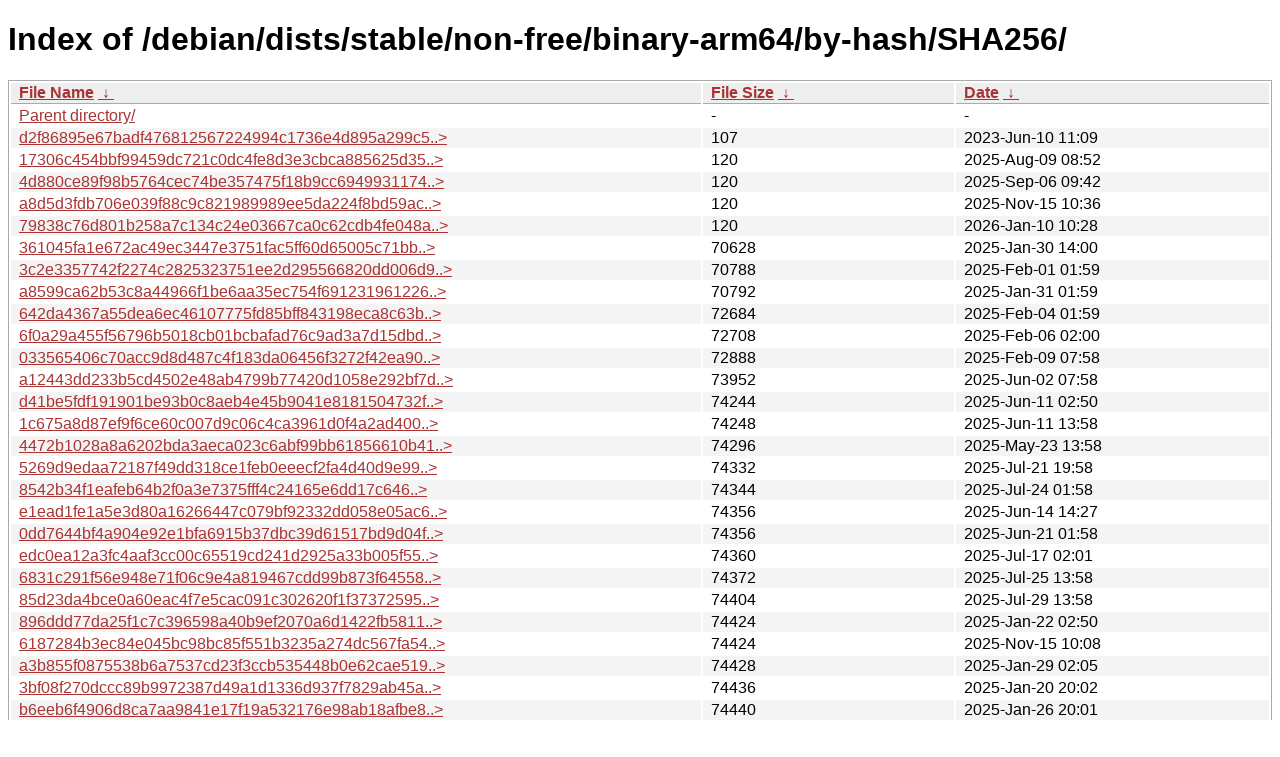

--- FILE ---
content_type: text/html
request_url: http://ftp.pl.debian.org/debian/dists/stable/non-free/binary-arm64/by-hash/SHA256/?C=S&O=A
body_size: 51830
content:
<!DOCTYPE html><html><head><meta http-equiv="content-type" content="text/html; charset=utf-8"><meta name="viewport" content="width=device-width"><style type="text/css">body,html {background:#fff;font-family:"Bitstream Vera Sans","Lucida Grande","Lucida Sans Unicode",Lucidux,Verdana,Lucida,sans-serif;}tr:nth-child(even) {background:#f4f4f4;}th,td {padding:0.1em 0.5em;}th {text-align:left;font-weight:bold;background:#eee;border-bottom:1px solid #aaa;}#list {border:1px solid #aaa;width:100%;}a {color:#a33;}a:hover {color:#e33;}</style>

<title>Index of /debian/dists/stable/non-free/binary-arm64/by-hash/SHA256/</title>
</head><body><h1>Index of /debian/dists/stable/non-free/binary-arm64/by-hash/SHA256/</h1>
<table id="list"><thead><tr><th style="width:55%"><a href="?C=N&amp;O=A">File Name</a>&nbsp;<a href="?C=N&amp;O=D">&nbsp;&darr;&nbsp;</a></th><th style="width:20%"><a href="?C=S&amp;O=A">File Size</a>&nbsp;<a href="?C=S&amp;O=D">&nbsp;&darr;&nbsp;</a></th><th style="width:25%"><a href="?C=M&amp;O=A">Date</a>&nbsp;<a href="?C=M&amp;O=D">&nbsp;&darr;&nbsp;</a></th></tr></thead>
<tbody><tr><td class="link"><a href="../?C=S&amp;O=A">Parent directory/</a></td><td class="size">-</td><td class="date">-</td></tr>
<tr><td class="link"><a href="d2f86895e67badf476812567224994c1736e4d895a299c5c6c794a6f8f6afad2" title="d2f86895e67badf476812567224994c1736e4d895a299c5c6c794a6f8f6afad2">d2f86895e67badf476812567224994c1736e4d895a299c5..&gt;</a></td><td class="size">                107</td><td class="date">2023-Jun-10 11:09</td></tr>
<tr><td class="link"><a href="17306c454bbf99459dc721c0dc4fe8d3e3cbca885625d35d66ef2f9fc26f90b0" title="17306c454bbf99459dc721c0dc4fe8d3e3cbca885625d35d66ef2f9fc26f90b0">17306c454bbf99459dc721c0dc4fe8d3e3cbca885625d35..&gt;</a></td><td class="size">                120</td><td class="date">2025-Aug-09 08:52</td></tr>
<tr><td class="link"><a href="4d880ce89f98b5764cec74be357475f18b9cc6949931174f6008208044ed2c71" title="4d880ce89f98b5764cec74be357475f18b9cc6949931174f6008208044ed2c71">4d880ce89f98b5764cec74be357475f18b9cc6949931174..&gt;</a></td><td class="size">                120</td><td class="date">2025-Sep-06 09:42</td></tr>
<tr><td class="link"><a href="a8d5d3fdb706e039f88c9c821989989ee5da224f8bd59acaf3f4a9934ec096e7" title="a8d5d3fdb706e039f88c9c821989989ee5da224f8bd59acaf3f4a9934ec096e7">a8d5d3fdb706e039f88c9c821989989ee5da224f8bd59ac..&gt;</a></td><td class="size">                120</td><td class="date">2025-Nov-15 10:36</td></tr>
<tr><td class="link"><a href="79838c76d801b258a7c134c24e03667ca0c62cdb4fe048a4fe5c24a085a1e191" title="79838c76d801b258a7c134c24e03667ca0c62cdb4fe048a4fe5c24a085a1e191">79838c76d801b258a7c134c24e03667ca0c62cdb4fe048a..&gt;</a></td><td class="size">                120</td><td class="date">2026-Jan-10 10:28</td></tr>
<tr><td class="link"><a href="361045fa1e672ac49ec3447e3751fac5ff60d65005c71bba649a1e8a4a3681ec" title="361045fa1e672ac49ec3447e3751fac5ff60d65005c71bba649a1e8a4a3681ec">361045fa1e672ac49ec3447e3751fac5ff60d65005c71bb..&gt;</a></td><td class="size">              70628</td><td class="date">2025-Jan-30 14:00</td></tr>
<tr><td class="link"><a href="3c2e3357742f2274c2825323751ee2d295566820dd006d9b5775f570180884e9" title="3c2e3357742f2274c2825323751ee2d295566820dd006d9b5775f570180884e9">3c2e3357742f2274c2825323751ee2d295566820dd006d9..&gt;</a></td><td class="size">              70788</td><td class="date">2025-Feb-01 01:59</td></tr>
<tr><td class="link"><a href="a8599ca62b53c8a44966f1be6aa35ec754f691231961226666c96760a4ff2291" title="a8599ca62b53c8a44966f1be6aa35ec754f691231961226666c96760a4ff2291">a8599ca62b53c8a44966f1be6aa35ec754f691231961226..&gt;</a></td><td class="size">              70792</td><td class="date">2025-Jan-31 01:59</td></tr>
<tr><td class="link"><a href="642da4367a55dea6ec46107775fd85bff843198eca8c63b562ddc3588ad3b6f0" title="642da4367a55dea6ec46107775fd85bff843198eca8c63b562ddc3588ad3b6f0">642da4367a55dea6ec46107775fd85bff843198eca8c63b..&gt;</a></td><td class="size">              72684</td><td class="date">2025-Feb-04 01:59</td></tr>
<tr><td class="link"><a href="6f0a29a455f56796b5018cb01bcbafad76c9ad3a7d15dbd8fab735e53e5df4b4" title="6f0a29a455f56796b5018cb01bcbafad76c9ad3a7d15dbd8fab735e53e5df4b4">6f0a29a455f56796b5018cb01bcbafad76c9ad3a7d15dbd..&gt;</a></td><td class="size">              72708</td><td class="date">2025-Feb-06 02:00</td></tr>
<tr><td class="link"><a href="033565406c70acc9d8d487c4f183da06456f3272f42ea907eae7fde007a7a547" title="033565406c70acc9d8d487c4f183da06456f3272f42ea907eae7fde007a7a547">033565406c70acc9d8d487c4f183da06456f3272f42ea90..&gt;</a></td><td class="size">              72888</td><td class="date">2025-Feb-09 07:58</td></tr>
<tr><td class="link"><a href="a12443dd233b5cd4502e48ab4799b77420d1058e292bf7d94a236fc60d217ee5" title="a12443dd233b5cd4502e48ab4799b77420d1058e292bf7d94a236fc60d217ee5">a12443dd233b5cd4502e48ab4799b77420d1058e292bf7d..&gt;</a></td><td class="size">              73952</td><td class="date">2025-Jun-02 07:58</td></tr>
<tr><td class="link"><a href="d41be5fdf191901be93b0c8aeb4e45b9041e8181504732f3a2c7c439f4f149ef" title="d41be5fdf191901be93b0c8aeb4e45b9041e8181504732f3a2c7c439f4f149ef">d41be5fdf191901be93b0c8aeb4e45b9041e8181504732f..&gt;</a></td><td class="size">              74244</td><td class="date">2025-Jun-11 02:50</td></tr>
<tr><td class="link"><a href="1c675a8d87ef9f6ce60c007d9c06c4ca3961d0f4a2ad40076a2e86805956a5be" title="1c675a8d87ef9f6ce60c007d9c06c4ca3961d0f4a2ad40076a2e86805956a5be">1c675a8d87ef9f6ce60c007d9c06c4ca3961d0f4a2ad400..&gt;</a></td><td class="size">              74248</td><td class="date">2025-Jun-11 13:58</td></tr>
<tr><td class="link"><a href="4472b1028a8a6202bda3aeca023c6abf99bb61856610b41571f2a2cfb2fbd1eb" title="4472b1028a8a6202bda3aeca023c6abf99bb61856610b41571f2a2cfb2fbd1eb">4472b1028a8a6202bda3aeca023c6abf99bb61856610b41..&gt;</a></td><td class="size">              74296</td><td class="date">2025-May-23 13:58</td></tr>
<tr><td class="link"><a href="5269d9edaa72187f49dd318ce1feb0eeecf2fa4d40d9e99351707b39ad6a48ec" title="5269d9edaa72187f49dd318ce1feb0eeecf2fa4d40d9e99351707b39ad6a48ec">5269d9edaa72187f49dd318ce1feb0eeecf2fa4d40d9e99..&gt;</a></td><td class="size">              74332</td><td class="date">2025-Jul-21 19:58</td></tr>
<tr><td class="link"><a href="8542b34f1eafeb64b2f0a3e7375fff4c24165e6dd17c6465c57ba8b843a843b7" title="8542b34f1eafeb64b2f0a3e7375fff4c24165e6dd17c6465c57ba8b843a843b7">8542b34f1eafeb64b2f0a3e7375fff4c24165e6dd17c646..&gt;</a></td><td class="size">              74344</td><td class="date">2025-Jul-24 01:58</td></tr>
<tr><td class="link"><a href="e1ead1fe1a5e3d80a16266447c079bf92332dd058e05ac6f0ec4533d8eafa7fa" title="e1ead1fe1a5e3d80a16266447c079bf92332dd058e05ac6f0ec4533d8eafa7fa">e1ead1fe1a5e3d80a16266447c079bf92332dd058e05ac6..&gt;</a></td><td class="size">              74356</td><td class="date">2025-Jun-14 14:27</td></tr>
<tr><td class="link"><a href="0dd7644bf4a904e92e1bfa6915b37dbc39d61517bd9d04fc0c95c54d99654273" title="0dd7644bf4a904e92e1bfa6915b37dbc39d61517bd9d04fc0c95c54d99654273">0dd7644bf4a904e92e1bfa6915b37dbc39d61517bd9d04f..&gt;</a></td><td class="size">              74356</td><td class="date">2025-Jun-21 01:58</td></tr>
<tr><td class="link"><a href="edc0ea12a3fc4aaf3cc00c65519cd241d2925a33b005f553319763469fb58d56" title="edc0ea12a3fc4aaf3cc00c65519cd241d2925a33b005f553319763469fb58d56">edc0ea12a3fc4aaf3cc00c65519cd241d2925a33b005f55..&gt;</a></td><td class="size">              74360</td><td class="date">2025-Jul-17 02:01</td></tr>
<tr><td class="link"><a href="6831c291f56e948e71f06c9e4a819467cdd99b873f6455810d0d61645c3b1511" title="6831c291f56e948e71f06c9e4a819467cdd99b873f6455810d0d61645c3b1511">6831c291f56e948e71f06c9e4a819467cdd99b873f64558..&gt;</a></td><td class="size">              74372</td><td class="date">2025-Jul-25 13:58</td></tr>
<tr><td class="link"><a href="85d23da4bce0a60eac4f7e5cac091c302620f1f3737259563c2f601ce686792a" title="85d23da4bce0a60eac4f7e5cac091c302620f1f3737259563c2f601ce686792a">85d23da4bce0a60eac4f7e5cac091c302620f1f37372595..&gt;</a></td><td class="size">              74404</td><td class="date">2025-Jul-29 13:58</td></tr>
<tr><td class="link"><a href="896ddd77da25f1c7c396598a40b9ef2070a6d1422fb58113253fda136f925374" title="896ddd77da25f1c7c396598a40b9ef2070a6d1422fb58113253fda136f925374">896ddd77da25f1c7c396598a40b9ef2070a6d1422fb5811..&gt;</a></td><td class="size">              74424</td><td class="date">2025-Jan-22 02:50</td></tr>
<tr><td class="link"><a href="6187284b3ec84e045bc98bc85f551b3235a274dc567fa547a853554d18217905" title="6187284b3ec84e045bc98bc85f551b3235a274dc567fa547a853554d18217905">6187284b3ec84e045bc98bc85f551b3235a274dc567fa54..&gt;</a></td><td class="size">              74424</td><td class="date">2025-Nov-15 10:08</td></tr>
<tr><td class="link"><a href="a3b855f0875538b6a7537cd23f3ccb535448b0e62cae519bf20fbb8466dcee50" title="a3b855f0875538b6a7537cd23f3ccb535448b0e62cae519bf20fbb8466dcee50">a3b855f0875538b6a7537cd23f3ccb535448b0e62cae519..&gt;</a></td><td class="size">              74428</td><td class="date">2025-Jan-29 02:05</td></tr>
<tr><td class="link"><a href="3bf08f270dccc89b9972387d49a1d1336d937f7829ab45afd3dacd0ba63814c7" title="3bf08f270dccc89b9972387d49a1d1336d937f7829ab45afd3dacd0ba63814c7">3bf08f270dccc89b9972387d49a1d1336d937f7829ab45a..&gt;</a></td><td class="size">              74436</td><td class="date">2025-Jan-20 20:02</td></tr>
<tr><td class="link"><a href="b6eeb6f4906d8ca7aa9841e17f19a532176e98ab18afbe80036f25d50ccddb56" title="b6eeb6f4906d8ca7aa9841e17f19a532176e98ab18afbe80036f25d50ccddb56">b6eeb6f4906d8ca7aa9841e17f19a532176e98ab18afbe8..&gt;</a></td><td class="size">              74440</td><td class="date">2025-Jan-26 20:01</td></tr>
<tr><td class="link"><a href="524f93e2fb30eea87ed4c14e5c48d04bf4552a7414b77108364680d61b4f60b6" title="524f93e2fb30eea87ed4c14e5c48d04bf4552a7414b77108364680d61b4f60b6">524f93e2fb30eea87ed4c14e5c48d04bf4552a7414b7710..&gt;</a></td><td class="size">              74444</td><td class="date">2025-Jan-28 08:15</td></tr>
<tr><td class="link"><a href="9dd00bfc18c8d5f35b0961bb8c1770f85daab5df71afe36742e2120e8ceb6b8f" title="9dd00bfc18c8d5f35b0961bb8c1770f85daab5df71afe36742e2120e8ceb6b8f">9dd00bfc18c8d5f35b0961bb8c1770f85daab5df71afe36..&gt;</a></td><td class="size">              74456</td><td class="date">2025-Jan-15 14:00</td></tr>
<tr><td class="link"><a href="ef4a4500121d88ce426ff594993427593139d965722d7edf091c37ea6f4f19d5" title="ef4a4500121d88ce426ff594993427593139d965722d7edf091c37ea6f4f19d5">ef4a4500121d88ce426ff594993427593139d965722d7ed..&gt;</a></td><td class="size">              76036</td><td class="date">2025-Mar-25 01:58</td></tr>
<tr><td class="link"><a href="adcaaacecb77c5ed35731d17067917c896b29932fb0c4eb40b91de26736ee27d" title="adcaaacecb77c5ed35731d17067917c896b29932fb0c4eb40b91de26736ee27d">adcaaacecb77c5ed35731d17067917c896b29932fb0c4eb..&gt;</a></td><td class="size">              76036</td><td class="date">2025-Mar-27 01:58</td></tr>
<tr><td class="link"><a href="7cf328584452b0e0518a625cb2c6994ccba65462d146fa9226aecec4d7bf1f92" title="7cf328584452b0e0518a625cb2c6994ccba65462d146fa9226aecec4d7bf1f92">7cf328584452b0e0518a625cb2c6994ccba65462d146fa9..&gt;</a></td><td class="size">              76040</td><td class="date">2025-Mar-30 02:04</td></tr>
<tr><td class="link"><a href="1148c73b46d12c22a3ff3b6ffb2c5c633c5eac45eda918a4aec4532f05be551f" title="1148c73b46d12c22a3ff3b6ffb2c5c633c5eac45eda918a4aec4532f05be551f">1148c73b46d12c22a3ff3b6ffb2c5c633c5eac45eda918a..&gt;</a></td><td class="size">              76144</td><td class="date">2025-Feb-16 14:01</td></tr>
<tr><td class="link"><a href="8de23a659497e370eb677a0bbdede641f6261a8fc53d49b394a894798cced10b" title="8de23a659497e370eb677a0bbdede641f6261a8fc53d49b394a894798cced10b">8de23a659497e370eb677a0bbdede641f6261a8fc53d49b..&gt;</a></td><td class="size">              76148</td><td class="date">2025-Feb-16 20:06</td></tr>
<tr><td class="link"><a href="d4f6e4c550c1e1d13401ea33e9b54467f6c4a5b288da757f98e69253db19561d" title="d4f6e4c550c1e1d13401ea33e9b54467f6c4a5b288da757f98e69253db19561d">d4f6e4c550c1e1d13401ea33e9b54467f6c4a5b288da757..&gt;</a></td><td class="size">              76152</td><td class="date">2025-Feb-18 02:02</td></tr>
<tr><td class="link"><a href="55d8f1947e2b2e41696a5a80940246bf46cadf34eaa9f9c6fcf430323338db36" title="55d8f1947e2b2e41696a5a80940246bf46cadf34eaa9f9c6fcf430323338db36">55d8f1947e2b2e41696a5a80940246bf46cadf34eaa9f9c..&gt;</a></td><td class="size">              76336</td><td class="date">2025-Apr-02 02:15</td></tr>
<tr><td class="link"><a href="44d769ce096b73b5b5a8ad30b2226b9055e4d478bc0324e2d296c528cbe688aa" title="44d769ce096b73b5b5a8ad30b2226b9055e4d478bc0324e2d296c528cbe688aa">44d769ce096b73b5b5a8ad30b2226b9055e4d478bc0324e..&gt;</a></td><td class="size">              76352</td><td class="date">2025-Feb-19 02:09</td></tr>
<tr><td class="link"><a href="b07149da5dea0e4bdbced7e74c2808d94b295158949b04456abc10a72da4806a" title="b07149da5dea0e4bdbced7e74c2808d94b295158949b04456abc10a72da4806a">b07149da5dea0e4bdbced7e74c2808d94b295158949b044..&gt;</a></td><td class="size">              76352</td><td class="date">2025-Feb-20 02:00</td></tr>
<tr><td class="link"><a href="1c1e999e249b5dd397d022ac8dbc41171635df90edfbad28c704f6a566adae97" title="1c1e999e249b5dd397d022ac8dbc41171635df90edfbad28c704f6a566adae97">1c1e999e249b5dd397d022ac8dbc41171635df90edfbad2..&gt;</a></td><td class="size">              76416</td><td class="date">2025-Feb-25 01:59</td></tr>
<tr><td class="link"><a href="cac3f3d1aa945c8469774145b6aa958acfbd8d22a04685b8d11792d7dab7271f" title="cac3f3d1aa945c8469774145b6aa958acfbd8d22a04685b8d11792d7dab7271f">cac3f3d1aa945c8469774145b6aa958acfbd8d22a04685b..&gt;</a></td><td class="size">              76452</td><td class="date">2025-Feb-24 13:59</td></tr>
<tr><td class="link"><a href="8dd4eb73f8d2812497ab69ef30aa854157b3bae60d777d2c91f24f855526e3ed" title="8dd4eb73f8d2812497ab69ef30aa854157b3bae60d777d2c91f24f855526e3ed">8dd4eb73f8d2812497ab69ef30aa854157b3bae60d777d2..&gt;</a></td><td class="size">              76500</td><td class="date">2025-Feb-15 02:00</td></tr>
<tr><td class="link"><a href="dd0f268ddd1b8d07b1203a2856766bb860d86db230d2897ab2a83f25f775f5e2" title="dd0f268ddd1b8d07b1203a2856766bb860d86db230d2897ab2a83f25f775f5e2">dd0f268ddd1b8d07b1203a2856766bb860d86db230d2897..&gt;</a></td><td class="size">              76504</td><td class="date">2025-Mar-23 14:07</td></tr>
<tr><td class="link"><a href="76e1dd908a7eabf14aa6ba376773e8a981b60a4e23b63eb2e54460861afbff45" title="76e1dd908a7eabf14aa6ba376773e8a981b60a4e23b63eb2e54460861afbff45">76e1dd908a7eabf14aa6ba376773e8a981b60a4e23b63eb..&gt;</a></td><td class="size">              76520</td><td class="date">2025-Feb-14 02:01</td></tr>
<tr><td class="link"><a href="9719c9cf3c5d06a3655308a94dbd65da9ece10a901dfad3168fd2eebefd93595" title="9719c9cf3c5d06a3655308a94dbd65da9ece10a901dfad3168fd2eebefd93595">9719c9cf3c5d06a3655308a94dbd65da9ece10a901dfad3..&gt;</a></td><td class="size">              76540</td><td class="date">2025-Feb-11 02:06</td></tr>
<tr><td class="link"><a href="3973093d7811f11b9b1e25256348b7bf6119be76de75b08d9d0e140c8b5e1c20" title="3973093d7811f11b9b1e25256348b7bf6119be76de75b08d9d0e140c8b5e1c20">3973093d7811f11b9b1e25256348b7bf6119be76de75b08..&gt;</a></td><td class="size">              76544</td><td class="date">2025-Feb-13 02:12</td></tr>
<tr><td class="link"><a href="7bc8ba797dd1dbaa614ef3931bce9fa5142a4c270e6d006ac2c3d91fa591a2cd" title="7bc8ba797dd1dbaa614ef3931bce9fa5142a4c270e6d006ac2c3d91fa591a2cd">7bc8ba797dd1dbaa614ef3931bce9fa5142a4c270e6d006..&gt;</a></td><td class="size">              76556</td><td class="date">2025-Feb-21 01:59</td></tr>
<tr><td class="link"><a href="f4090850bd114107a7350dce1efa244f9f9db9ee7bdadbe2d40162e3204b6923" title="f4090850bd114107a7350dce1efa244f9f9db9ee7bdadbe2d40162e3204b6923">f4090850bd114107a7350dce1efa244f9f9db9ee7bdadbe..&gt;</a></td><td class="size">              76580</td><td class="date">2025-Feb-22 02:02</td></tr>
<tr><td class="link"><a href="41545626dd36ab054128ac39c032cbfbad22f75f67b4d0682b3289ddc7b3a415" title="41545626dd36ab054128ac39c032cbfbad22f75f67b4d0682b3289ddc7b3a415">41545626dd36ab054128ac39c032cbfbad22f75f67b4d06..&gt;</a></td><td class="size">              76584</td><td class="date">2025-Feb-22 14:09</td></tr>
<tr><td class="link"><a href="1c77949e867fcf3b96b0f6cf0aeffeacc15726b74e7eb66b5004877957e9c98c" title="1c77949e867fcf3b96b0f6cf0aeffeacc15726b74e7eb66b5004877957e9c98c">1c77949e867fcf3b96b0f6cf0aeffeacc15726b74e7eb66..&gt;</a></td><td class="size">              77304</td><td class="date">2025-Apr-04 02:13</td></tr>
<tr><td class="link"><a href="d44350332e51f192374b90a282fa7d378519bfda612e6121370745d33761bd21" title="d44350332e51f192374b90a282fa7d378519bfda612e6121370745d33761bd21">d44350332e51f192374b90a282fa7d378519bfda612e612..&gt;</a></td><td class="size">              77360</td><td class="date">2025-Apr-07 02:10</td></tr>
<tr><td class="link"><a href="38de7c3f9765245680ff52811e4b9cac31279bca51249ff2704920b3428a01fa" title="38de7c3f9765245680ff52811e4b9cac31279bca51249ff2704920b3428a01fa">38de7c3f9765245680ff52811e4b9cac31279bca51249ff..&gt;</a></td><td class="size">              77364</td><td class="date">2025-Apr-05 02:00</td></tr>
<tr><td class="link"><a href="1d87c02b09be6f724e2ce8ed7988ddf7a75eed54c08c356a8c573aad8b9c13dd" title="1d87c02b09be6f724e2ce8ed7988ddf7a75eed54c08c356a8c573aad8b9c13dd">1d87c02b09be6f724e2ce8ed7988ddf7a75eed54c08c356..&gt;</a></td><td class="size">              77388</td><td class="date">2025-Apr-08 02:15</td></tr>
<tr><td class="link"><a href="fc99ef271b223477b16f038149c5036a88cf86d1c6f5a5851c150e8db73bf8a3" title="fc99ef271b223477b16f038149c5036a88cf86d1c6f5a5851c150e8db73bf8a3">fc99ef271b223477b16f038149c5036a88cf86d1c6f5a58..&gt;</a></td><td class="size">              77904</td><td class="date">2025-May-12 01:58</td></tr>
<tr><td class="link"><a href="194b7e4f50c76ae5d16b2cc00aece847f433f5aa63ebc3c706bd97acf64c5348" title="194b7e4f50c76ae5d16b2cc00aece847f433f5aa63ebc3c706bd97acf64c5348">194b7e4f50c76ae5d16b2cc00aece847f433f5aa63ebc3c..&gt;</a></td><td class="size">              77944</td><td class="date">2025-May-07 01:58</td></tr>
<tr><td class="link"><a href="aa31781319929009e49869b5f5d94b3915633d5f7be3e0ea64cb3f0b822ee24f" title="aa31781319929009e49869b5f5d94b3915633d5f7be3e0ea64cb3f0b822ee24f">aa31781319929009e49869b5f5d94b3915633d5f7be3e0e..&gt;</a></td><td class="size">              77948</td><td class="date">2025-May-10 02:01</td></tr>
<tr><td class="link"><a href="795fc92428b065150fa4295bf3457a97b58d21c5a678b81c6bd4c1db277b9d7d" title="795fc92428b065150fa4295bf3457a97b58d21c5a678b81c6bd4c1db277b9d7d">795fc92428b065150fa4295bf3457a97b58d21c5a678b81..&gt;</a></td><td class="size">              77972</td><td class="date">2025-May-02 03:03</td></tr>
<tr><td class="link"><a href="a4087bec3dd4a608796c452a8f705c06998ed7f7f41a681fb91b855e9385206f" title="a4087bec3dd4a608796c452a8f705c06998ed7f7f41a681fb91b855e9385206f">a4087bec3dd4a608796c452a8f705c06998ed7f7f41a681..&gt;</a></td><td class="size">              77984</td><td class="date">2025-Apr-09 02:06</td></tr>
<tr><td class="link"><a href="28644108932a39b67eb3420c1aba2940fd26a0447537da64f1de187cd13cd1dc" title="28644108932a39b67eb3420c1aba2940fd26a0447537da64f1de187cd13cd1dc">28644108932a39b67eb3420c1aba2940fd26a0447537da6..&gt;</a></td><td class="size">              77988</td><td class="date">2025-Apr-27 02:00</td></tr>
<tr><td class="link"><a href="038e335aa63f1f45db62ffce981ef2f18862f50298adfae1e892ad725b4ee542" title="038e335aa63f1f45db62ffce981ef2f18862f50298adfae1e892ad725b4ee542">038e335aa63f1f45db62ffce981ef2f18862f50298adfae..&gt;</a></td><td class="size">              77996</td><td class="date">2025-May-13 02:08</td></tr>
<tr><td class="link"><a href="4b734f6e0c619302b7c6f2c2b627d89365364f0534eb893a39ea9c2146436385" title="4b734f6e0c619302b7c6f2c2b627d89365364f0534eb893a39ea9c2146436385">4b734f6e0c619302b7c6f2c2b627d89365364f0534eb893..&gt;</a></td><td class="size">              78004</td><td class="date">2025-Apr-25 14:02</td></tr>
<tr><td class="link"><a href="dbe97671160ced734ac7e8ab3d531a9e1d05c8c875e019222967831a338957e9" title="dbe97671160ced734ac7e8ab3d531a9e1d05c8c875e019222967831a338957e9">dbe97671160ced734ac7e8ab3d531a9e1d05c8c875e0192..&gt;</a></td><td class="size">              78004</td><td class="date">2025-May-15 02:00</td></tr>
<tr><td class="link"><a href="c8970ce63a4266ecb01cb1b489a374f020f367e40ddd8b4bd39445838cc6db48" title="c8970ce63a4266ecb01cb1b489a374f020f367e40ddd8b4bd39445838cc6db48">c8970ce63a4266ecb01cb1b489a374f020f367e40ddd8b4..&gt;</a></td><td class="size">              78008</td><td class="date">2025-May-01 02:01</td></tr>
<tr><td class="link"><a href="5a1cef27068aa9424f20fa34a3b405b77f1255698e33475ef0affe8c29e60af3" title="5a1cef27068aa9424f20fa34a3b405b77f1255698e33475ef0affe8c29e60af3">5a1cef27068aa9424f20fa34a3b405b77f1255698e33475..&gt;</a></td><td class="size">              78008</td><td class="date">2025-May-14 02:43</td></tr>
<tr><td class="link"><a href="fa93567499aaa3e4c792fce44475265df8518c416eeda3c54bfcd59e75d2b113" title="fa93567499aaa3e4c792fce44475265df8518c416eeda3c54bfcd59e75d2b113">fa93567499aaa3e4c792fce44475265df8518c416eeda3c..&gt;</a></td><td class="size">              78140</td><td class="date">2025-Apr-10 01:58</td></tr>
<tr><td class="link"><a href="a5491af8cbdd4ff13dda32c24d504e61c47126172a6c9a60e2d2b691ed9e8b5c" title="a5491af8cbdd4ff13dda32c24d504e61c47126172a6c9a60e2d2b691ed9e8b5c">a5491af8cbdd4ff13dda32c24d504e61c47126172a6c9a6..&gt;</a></td><td class="size">              78156</td><td class="date">2025-Apr-11 02:01</td></tr>
<tr><td class="link"><a href="6e302b221869eaef6dee0a85c6812a7c5b81baaccab040758d8ee20c88d55901" title="6e302b221869eaef6dee0a85c6812a7c5b81baaccab040758d8ee20c88d55901">6e302b221869eaef6dee0a85c6812a7c5b81baaccab0407..&gt;</a></td><td class="size">              78184</td><td class="date">2025-Apr-14 02:11</td></tr>
<tr><td class="link"><a href="5c915028d048ffd43b7b771aca205ad0b483f2b073a8a20813baabd849c2526c" title="5c915028d048ffd43b7b771aca205ad0b483f2b073a8a20813baabd849c2526c">5c915028d048ffd43b7b771aca205ad0b483f2b073a8a20..&gt;</a></td><td class="size">              78192</td><td class="date">2025-Apr-21 20:00</td></tr>
<tr><td class="link"><a href="47206223344443b972d4710831b8d19f84ba6a084008f8590fd45caa2712d3bb" title="47206223344443b972d4710831b8d19f84ba6a084008f8590fd45caa2712d3bb">47206223344443b972d4710831b8d19f84ba6a084008f85..&gt;</a></td><td class="size">              80308</td><td class="date">2025-Feb-27 02:05</td></tr>
<tr><td class="link"><a href="9cb1ae5119b47d45e4fa0356233b6a59ea68ecae164c0a5a2a1fb9d444d2173f" title="9cb1ae5119b47d45e4fa0356233b6a59ea68ecae164c0a5a2a1fb9d444d2173f">9cb1ae5119b47d45e4fa0356233b6a59ea68ecae164c0a5..&gt;</a></td><td class="size">              80308</td><td class="date">2025-Mar-22 14:01</td></tr>
<tr><td class="link"><a href="1f558fba882b23f7eac009539ca9e33eebd38bce143fb96b70990e8274fe077a" title="1f558fba882b23f7eac009539ca9e33eebd38bce143fb96b70990e8274fe077a">1f558fba882b23f7eac009539ca9e33eebd38bce143fb96..&gt;</a></td><td class="size">              80312</td><td class="date">2025-Feb-26 01:59</td></tr>
<tr><td class="link"><a href="2e97d55f9999169f54094da8e55970232ea6352de00266ddfd98965aa680e834" title="2e97d55f9999169f54094da8e55970232ea6352de00266ddfd98965aa680e834">2e97d55f9999169f54094da8e55970232ea6352de00266d..&gt;</a></td><td class="size">              80332</td><td class="date">2025-Feb-28 02:02</td></tr>
<tr><td class="link"><a href="bbdec3cd439879afe8f9d421add2dd474c173f54739c702a028dc875d16156b2" title="bbdec3cd439879afe8f9d421add2dd474c173f54739c702a028dc875d16156b2">bbdec3cd439879afe8f9d421add2dd474c173f54739c702..&gt;</a></td><td class="size">              80400</td><td class="date">2025-Mar-06 01:58</td></tr>
<tr><td class="link"><a href="e3096e8ce98914665187104af1a7b9e56106906d335e1b3acf2574be15b5a0df" title="e3096e8ce98914665187104af1a7b9e56106906d335e1b3acf2574be15b5a0df">e3096e8ce98914665187104af1a7b9e56106906d335e1b3..&gt;</a></td><td class="size">              80408</td><td class="date">2025-Mar-05 02:54</td></tr>
<tr><td class="link"><a href="0e40af2881463b626f60dfd12caccdd775d010cdb90f3dcc39e5054b3e667d99" title="0e40af2881463b626f60dfd12caccdd775d010cdb90f3dcc39e5054b3e667d99">0e40af2881463b626f60dfd12caccdd775d010cdb90f3dc..&gt;</a></td><td class="size">              80480</td><td class="date">2025-Mar-04 14:00</td></tr>
<tr><td class="link"><a href="75f038f980fbdd6b85d9c270eb77a92a66e24d1648d6df1236992abc6dd554c4" title="75f038f980fbdd6b85d9c270eb77a92a66e24d1648d6df1236992abc6dd554c4">75f038f980fbdd6b85d9c270eb77a92a66e24d1648d6df1..&gt;</a></td><td class="size">              80588</td><td class="date">2025-Mar-01 02:02</td></tr>
<tr><td class="link"><a href="95a4531aec53cd949d8edb9e328de6618a2e4cb314f14e0b628d287bd76d0ca2" title="95a4531aec53cd949d8edb9e328de6618a2e4cb314f14e0b628d287bd76d0ca2">95a4531aec53cd949d8edb9e328de6618a2e4cb314f14e0..&gt;</a></td><td class="size">              80664</td><td class="date">2025-Mar-03 08:01</td></tr>
<tr><td class="link"><a href="2d581d70c45ff23e81f21e673139654c21f2688b7da8f4c1f036fb30e0eda62f" title="2d581d70c45ff23e81f21e673139654c21f2688b7da8f4c1f036fb30e0eda62f">2d581d70c45ff23e81f21e673139654c21f2688b7da8f4c..&gt;</a></td><td class="size">              80752</td><td class="date">2025-Mar-09 01:58</td></tr>
<tr><td class="link"><a href="771e185b90be5af9ab9d9f547fef50763c75342d0b7ce24e6e109549352e0423" title="771e185b90be5af9ab9d9f547fef50763c75342d0b7ce24e6e109549352e0423">771e185b90be5af9ab9d9f547fef50763c75342d0b7ce24..&gt;</a></td><td class="size">              80912</td><td class="date">2025-Mar-10 02:05</td></tr>
<tr><td class="link"><a href="48324ebf849234ad01c7ae381e6ed5798da8e7b210ca39cba2fc18abf5966068" title="48324ebf849234ad01c7ae381e6ed5798da8e7b210ca39cba2fc18abf5966068">48324ebf849234ad01c7ae381e6ed5798da8e7b210ca39c..&gt;</a></td><td class="size">              80924</td><td class="date">2025-Mar-15 02:00</td></tr>
<tr><td class="link"><a href="8ac2d53c81299e7597b6c1082b58e2fc97aa5e51396709a638f7f74af53babf2" title="8ac2d53c81299e7597b6c1082b58e2fc97aa5e51396709a638f7f74af53babf2">8ac2d53c81299e7597b6c1082b58e2fc97aa5e51396709a..&gt;</a></td><td class="size">              80992</td><td class="date">2025-Mar-19 14:01</td></tr>
<tr><td class="link"><a href="5787d04edf20ee624cd145cccab272891583f27cae818f8df10edf3e8c45c415" title="5787d04edf20ee624cd145cccab272891583f27cae818f8df10edf3e8c45c415">5787d04edf20ee624cd145cccab272891583f27cae818f8..&gt;</a></td><td class="size">              80996</td><td class="date">2025-Mar-22 02:01</td></tr>
<tr><td class="link"><a href="39fb8fbdf9b13f1c56331038aa16b7e7f46bc553697da9c623dd9893b599d26a" title="39fb8fbdf9b13f1c56331038aa16b7e7f46bc553697da9c623dd9893b599d26a">39fb8fbdf9b13f1c56331038aa16b7e7f46bc553697da9c..&gt;</a></td><td class="size">              81000</td><td class="date">2025-Mar-18 02:00</td></tr>
<tr><td class="link"><a href="a2fe7329b00cf3eb5d7e871e40ed71af2061404a9cf5a6268d5d1aedb94e436f" title="a2fe7329b00cf3eb5d7e871e40ed71af2061404a9cf5a6268d5d1aedb94e436f">a2fe7329b00cf3eb5d7e871e40ed71af2061404a9cf5a62..&gt;</a></td><td class="size">              86994</td><td class="date">2025-Jan-30 14:00</td></tr>
<tr><td class="link"><a href="39d87f2d204292d99be4584ca8bc51d76e916ef1670fe37cfdc5654f12ebaf69" title="39d87f2d204292d99be4584ca8bc51d76e916ef1670fe37cfdc5654f12ebaf69">39d87f2d204292d99be4584ca8bc51d76e916ef1670fe37..&gt;</a></td><td class="size">              87136</td><td class="date">2025-Feb-01 01:59</td></tr>
<tr><td class="link"><a href="7beea050544652c9e3bbea7db89e48d6f1f9d83c7ac8d609c782e41ce3d5202f" title="7beea050544652c9e3bbea7db89e48d6f1f9d83c7ac8d609c782e41ce3d5202f">7beea050544652c9e3bbea7db89e48d6f1f9d83c7ac8d60..&gt;</a></td><td class="size">              87225</td><td class="date">2025-Jan-31 01:59</td></tr>
<tr><td class="link"><a href="f7822049789269738ace7ab477ff09c004ecd4031ecce181bc1a092bad95558d" title="f7822049789269738ace7ab477ff09c004ecd4031ecce181bc1a092bad95558d">f7822049789269738ace7ab477ff09c004ecd4031ecce18..&gt;</a></td><td class="size">              89525</td><td class="date">2025-Feb-06 02:00</td></tr>
<tr><td class="link"><a href="a11613ef90e91da052bfee57b5d649c39ba5f2ce5c68fef78431cf2db5ec7dd2" title="a11613ef90e91da052bfee57b5d649c39ba5f2ce5c68fef78431cf2db5ec7dd2">a11613ef90e91da052bfee57b5d649c39ba5f2ce5c68fef..&gt;</a></td><td class="size">              89535</td><td class="date">2025-Feb-04 01:59</td></tr>
<tr><td class="link"><a href="919c2e0ad445213bf683d2b190720e9efa70f34fdff12cab4c42317d45fa5233" title="919c2e0ad445213bf683d2b190720e9efa70f34fdff12cab4c42317d45fa5233">919c2e0ad445213bf683d2b190720e9efa70f34fdff12ca..&gt;</a></td><td class="size">              89765</td><td class="date">2025-Feb-09 07:58</td></tr>
<tr><td class="link"><a href="bb54ddf398e46e149e345fa689d73c582b541718ad720258b335fb738caf978d" title="bb54ddf398e46e149e345fa689d73c582b541718ad720258b335fb738caf978d">bb54ddf398e46e149e345fa689d73c582b541718ad72025..&gt;</a></td><td class="size">              91471</td><td class="date">2025-Jun-02 07:58</td></tr>
<tr><td class="link"><a href="c2520089a01eceb3dd9ef7fb91438fced7902db07c68a5ed3991b409bb33f4a2" title="c2520089a01eceb3dd9ef7fb91438fced7902db07c68a5ed3991b409bb33f4a2">c2520089a01eceb3dd9ef7fb91438fced7902db07c68a5e..&gt;</a></td><td class="size">              91567</td><td class="date">2025-Jul-29 13:58</td></tr>
<tr><td class="link"><a href="9d3f4f55b8a42828175cf20536aa6bc402c4650c3e6394ecf8c8f54cfabc23b1" title="9d3f4f55b8a42828175cf20536aa6bc402c4650c3e6394ecf8c8f54cfabc23b1">9d3f4f55b8a42828175cf20536aa6bc402c4650c3e6394e..&gt;</a></td><td class="size">              91589</td><td class="date">2025-Nov-15 10:08</td></tr>
<tr><td class="link"><a href="5551fd990c9bb2385a19eede46f02588bd7f5d7e1898e78c08ddf5069c23f7b7" title="5551fd990c9bb2385a19eede46f02588bd7f5d7e1898e78c08ddf5069c23f7b7">5551fd990c9bb2385a19eede46f02588bd7f5d7e1898e78..&gt;</a></td><td class="size">              91666</td><td class="date">2025-Jun-11 02:50</td></tr>
<tr><td class="link"><a href="4e890048b340a5e05a055cb3f78abdf0d47af2717b165f21e52dadfe9d9b2ef5" title="4e890048b340a5e05a055cb3f78abdf0d47af2717b165f21e52dadfe9d9b2ef5">4e890048b340a5e05a055cb3f78abdf0d47af2717b165f2..&gt;</a></td><td class="size">              91673</td><td class="date">2025-Jun-21 01:58</td></tr>
<tr><td class="link"><a href="0688a79c8d2de7feb460db8caadbe97eee4d1b8f53adcc1d499dc5644c8419b1" title="0688a79c8d2de7feb460db8caadbe97eee4d1b8f53adcc1d499dc5644c8419b1">0688a79c8d2de7feb460db8caadbe97eee4d1b8f53adcc1..&gt;</a></td><td class="size">              91728</td><td class="date">2025-Jul-17 02:01</td></tr>
<tr><td class="link"><a href="89c129f7c3bbcd6061150b1948b6b41cc44e0523dd5160cd728e27e970b7d877" title="89c129f7c3bbcd6061150b1948b6b41cc44e0523dd5160cd728e27e970b7d877">89c129f7c3bbcd6061150b1948b6b41cc44e0523dd5160c..&gt;</a></td><td class="size">              91736</td><td class="date">2025-Jul-21 19:58</td></tr>
<tr><td class="link"><a href="4deff74247d833a8597bb4a1a5e98107c63b79e5f0d5dc7acb5684ce7dd66e33" title="4deff74247d833a8597bb4a1a5e98107c63b79e5f0d5dc7acb5684ce7dd66e33">4deff74247d833a8597bb4a1a5e98107c63b79e5f0d5dc7..&gt;</a></td><td class="size">              91738</td><td class="date">2025-Jun-11 13:58</td></tr>
<tr><td class="link"><a href="e33a026b82ece80d552bcc58c7aaf6bb7edc631093b29f10174c2d56e6332c0d" title="e33a026b82ece80d552bcc58c7aaf6bb7edc631093b29f10174c2d56e6332c0d">e33a026b82ece80d552bcc58c7aaf6bb7edc631093b29f1..&gt;</a></td><td class="size">              91748</td><td class="date">2025-Jun-14 14:27</td></tr>
<tr><td class="link"><a href="aeaa30fdb1767064ed8a7c414146a4d6aa30344568a070454c28450ebfa79e73" title="aeaa30fdb1767064ed8a7c414146a4d6aa30344568a070454c28450ebfa79e73">aeaa30fdb1767064ed8a7c414146a4d6aa30344568a0704..&gt;</a></td><td class="size">              91865</td><td class="date">2025-Jul-25 13:58</td></tr>
<tr><td class="link"><a href="a62e9d6d319f705d2418f02735c1c3e9e286ff03265f58f776a88c4b3ba48b75" title="a62e9d6d319f705d2418f02735c1c3e9e286ff03265f58f776a88c4b3ba48b75">a62e9d6d319f705d2418f02735c1c3e9e286ff03265f58f..&gt;</a></td><td class="size">              91893</td><td class="date">2025-Jul-24 01:58</td></tr>
<tr><td class="link"><a href="21c2d338b5c623521ccf05c0642aed5d94e556e0e5c581b437bd6f98d917fc8a" title="21c2d338b5c623521ccf05c0642aed5d94e556e0e5c581b437bd6f98d917fc8a">21c2d338b5c623521ccf05c0642aed5d94e556e0e5c581b..&gt;</a></td><td class="size">              91923</td><td class="date">2025-Jan-29 02:05</td></tr>
<tr><td class="link"><a href="7544f99c58067e40df7297a7a1b215ed2acf896bb73af4af18d91706803dd7c5" title="7544f99c58067e40df7297a7a1b215ed2acf896bb73af4af18d91706803dd7c5">7544f99c58067e40df7297a7a1b215ed2acf896bb73af4a..&gt;</a></td><td class="size">              91952</td><td class="date">2025-May-23 13:58</td></tr>
<tr><td class="link"><a href="73baca2206fef282439dc88cfef743e768f6ce3563ad134bda7f7fe5d8d48c72" title="73baca2206fef282439dc88cfef743e768f6ce3563ad134bda7f7fe5d8d48c72">73baca2206fef282439dc88cfef743e768f6ce3563ad134..&gt;</a></td><td class="size">              91971</td><td class="date">2025-Jan-28 08:15</td></tr>
<tr><td class="link"><a href="4af011c86336b2264bee99389beb36368ba3ffd846a7252951329ac828410c9e" title="4af011c86336b2264bee99389beb36368ba3ffd846a7252951329ac828410c9e">4af011c86336b2264bee99389beb36368ba3ffd846a7252..&gt;</a></td><td class="size">              91995</td><td class="date">2025-Jan-15 14:00</td></tr>
<tr><td class="link"><a href="898424ba91a061e3cdec1b05858c368d5006cc3808db0ab7899e49861d524143" title="898424ba91a061e3cdec1b05858c368d5006cc3808db0ab7899e49861d524143">898424ba91a061e3cdec1b05858c368d5006cc3808db0ab..&gt;</a></td><td class="size">              92034</td><td class="date">2025-Jan-26 20:01</td></tr>
<tr><td class="link"><a href="3c91a68b6edecee68dc579f25909c54d5bc85d0f82beeddf81e3bdf0ef571896" title="3c91a68b6edecee68dc579f25909c54d5bc85d0f82beeddf81e3bdf0ef571896">3c91a68b6edecee68dc579f25909c54d5bc85d0f82beedd..&gt;</a></td><td class="size">              92043</td><td class="date">2025-Jan-22 02:49</td></tr>
<tr><td class="link"><a href="a887c89d3d7b886d140b83c23f4308a7937b4c64c83219d60148ce520a810794" title="a887c89d3d7b886d140b83c23f4308a7937b4c64c83219d60148ce520a810794">a887c89d3d7b886d140b83c23f4308a7937b4c64c83219d..&gt;</a></td><td class="size">              92068</td><td class="date">2025-Jan-20 20:02</td></tr>
<tr><td class="link"><a href="a9788d014cf378fb3f87c27c8b36e8589e688b2f37f917697d0d318b002513db" title="a9788d014cf378fb3f87c27c8b36e8589e688b2f37f917697d0d318b002513db">a9788d014cf378fb3f87c27c8b36e8589e688b2f37f9176..&gt;</a></td><td class="size">              93889</td><td class="date">2025-Feb-24 13:59</td></tr>
<tr><td class="link"><a href="44bd159f123263bee01daffdedaf2c32b0733a2808a505261db154d93749dd48" title="44bd159f123263bee01daffdedaf2c32b0733a2808a505261db154d93749dd48">44bd159f123263bee01daffdedaf2c32b0733a2808a5052..&gt;</a></td><td class="size">              93891</td><td class="date">2025-Feb-18 02:02</td></tr>
<tr><td class="link"><a href="68cd90d9bcfcdac44d800ad6b94cb16a1bf725f3753951d594c2ce1b8f0cd7ce" title="68cd90d9bcfcdac44d800ad6b94cb16a1bf725f3753951d594c2ce1b8f0cd7ce">68cd90d9bcfcdac44d800ad6b94cb16a1bf725f3753951d..&gt;</a></td><td class="size">              93923</td><td class="date">2025-Mar-25 01:58</td></tr>
<tr><td class="link"><a href="58ff1443eb27d970cb7c6383be0d607c9797f07939b691791279d0431b12f600" title="58ff1443eb27d970cb7c6383be0d607c9797f07939b691791279d0431b12f600">58ff1443eb27d970cb7c6383be0d607c9797f07939b6917..&gt;</a></td><td class="size">              93933</td><td class="date">2025-Mar-27 01:58</td></tr>
<tr><td class="link"><a href="d2652733510c08ead461f7885390dcec5c286633dab85209ba617a4dfdc2685e" title="d2652733510c08ead461f7885390dcec5c286633dab85209ba617a4dfdc2685e">d2652733510c08ead461f7885390dcec5c286633dab8520..&gt;</a></td><td class="size">              93962</td><td class="date">2025-Mar-30 02:04</td></tr>
<tr><td class="link"><a href="4e9b4c813a0f75a54caf059dcb318136eaac814cf92e3d2035ecb2ef11add4b5" title="4e9b4c813a0f75a54caf059dcb318136eaac814cf92e3d2035ecb2ef11add4b5">4e9b4c813a0f75a54caf059dcb318136eaac814cf92e3d2..&gt;</a></td><td class="size">              93971</td><td class="date">2025-Feb-16 14:01</td></tr>
<tr><td class="link"><a href="85a29ddf0109c7859af9fbced09a97d4725973bcfa3e77e5c0111d54a3439862" title="85a29ddf0109c7859af9fbced09a97d4725973bcfa3e77e5c0111d54a3439862">85a29ddf0109c7859af9fbced09a97d4725973bcfa3e77e..&gt;</a></td><td class="size">              93980</td><td class="date">2025-Feb-16 20:06</td></tr>
<tr><td class="link"><a href="97991fed90aa84034576953479e7b02c7b1ac8091464b6cad49bd0523171d662" title="97991fed90aa84034576953479e7b02c7b1ac8091464b6cad49bd0523171d662">97991fed90aa84034576953479e7b02c7b1ac8091464b6c..&gt;</a></td><td class="size">              94014</td><td class="date">2025-Feb-25 01:59</td></tr>
<tr><td class="link"><a href="2ad2f0c4a0fdf187061e18dfe85fd0b18b6cfe1ae09d079774f147c5f2fd00ea" title="2ad2f0c4a0fdf187061e18dfe85fd0b18b6cfe1ae09d079774f147c5f2fd00ea">2ad2f0c4a0fdf187061e18dfe85fd0b18b6cfe1ae09d079..&gt;</a></td><td class="size">              94105</td><td class="date">2025-Feb-22 14:09</td></tr>
<tr><td class="link"><a href="455908b6c14f849cd49c27ad79537cb4d3a61e5d44211bc4d5bec594211cd376" title="455908b6c14f849cd49c27ad79537cb4d3a61e5d44211bc4d5bec594211cd376">455908b6c14f849cd49c27ad79537cb4d3a61e5d44211bc..&gt;</a></td><td class="size">              94168</td><td class="date">2025-Feb-20 02:00</td></tr>
<tr><td class="link"><a href="56808020b82317902fa960175f8b0120d88dc630f003ce9aa1c05257ed28782f" title="56808020b82317902fa960175f8b0120d88dc630f003ce9aa1c05257ed28782f">56808020b82317902fa960175f8b0120d88dc630f003ce9..&gt;</a></td><td class="size">              94202</td><td class="date">2025-Feb-22 02:02</td></tr>
<tr><td class="link"><a href="5fd2ab9bfb0da7b7b4508b47fa1815afd2ebe7f52e00d8e47294945d68584ab8" title="5fd2ab9bfb0da7b7b4508b47fa1815afd2ebe7f52e00d8e47294945d68584ab8">5fd2ab9bfb0da7b7b4508b47fa1815afd2ebe7f52e00d8e..&gt;</a></td><td class="size">              94287</td><td class="date">2025-Feb-11 02:06</td></tr>
<tr><td class="link"><a href="7f02ae64f69c66c0cdc9b0417cafc678b9ee661a5c36119ea0d5827330f91e10" title="7f02ae64f69c66c0cdc9b0417cafc678b9ee661a5c36119ea0d5827330f91e10">7f02ae64f69c66c0cdc9b0417cafc678b9ee661a5c36119..&gt;</a></td><td class="size">              94295</td><td class="date">2025-Feb-19 02:09</td></tr>
<tr><td class="link"><a href="a1d981f10869ba582d055a577ed99b0ea2e7cfaa9783c14b8f3aeaf8b8d80042" title="a1d981f10869ba582d055a577ed99b0ea2e7cfaa9783c14b8f3aeaf8b8d80042">a1d981f10869ba582d055a577ed99b0ea2e7cfaa9783c14..&gt;</a></td><td class="size">              94342</td><td class="date">2025-Feb-14 02:01</td></tr>
<tr><td class="link"><a href="f1bde1b914c89df70f9798e4504e0de7da5387776cd20465ea6c98f9a33090fd" title="f1bde1b914c89df70f9798e4504e0de7da5387776cd20465ea6c98f9a33090fd">f1bde1b914c89df70f9798e4504e0de7da5387776cd2046..&gt;</a></td><td class="size">              94371</td><td class="date">2025-Feb-13 02:12</td></tr>
<tr><td class="link"><a href="62b2880a2d95738edff1c23ab9b78eb5ca98097c576b153f855074b3eb883823" title="62b2880a2d95738edff1c23ab9b78eb5ca98097c576b153f855074b3eb883823">62b2880a2d95738edff1c23ab9b78eb5ca98097c576b153..&gt;</a></td><td class="size">              94378</td><td class="date">2025-Feb-21 01:59</td></tr>
<tr><td class="link"><a href="9a2cd6fadc077ab41181faf92f489d21362471f59265c467e37ff3e47e21ccf0" title="9a2cd6fadc077ab41181faf92f489d21362471f59265c467e37ff3e47e21ccf0">9a2cd6fadc077ab41181faf92f489d21362471f59265c46..&gt;</a></td><td class="size">              94426</td><td class="date">2025-Feb-15 02:00</td></tr>
<tr><td class="link"><a href="5d6857caf8c552625eb0fa1240a856f087e3bf1040ee7992d8956437bb278547" title="5d6857caf8c552625eb0fa1240a856f087e3bf1040ee7992d8956437bb278547">5d6857caf8c552625eb0fa1240a856f087e3bf1040ee799..&gt;</a></td><td class="size">              94443</td><td class="date">2025-Apr-02 02:15</td></tr>
<tr><td class="link"><a href="b283a956dc7fab8199d147a6c20d63c3d56bd113bdcd9f4a9447ac859302b941" title="b283a956dc7fab8199d147a6c20d63c3d56bd113bdcd9f4a9447ac859302b941">b283a956dc7fab8199d147a6c20d63c3d56bd113bdcd9f4..&gt;</a></td><td class="size">              94571</td><td class="date">2025-Mar-23 14:07</td></tr>
<tr><td class="link"><a href="016fee28f22742113b60812d8d785cb1193209f596f0094093877270cfbb14f0" title="016fee28f22742113b60812d8d785cb1193209f596f0094093877270cfbb14f0">016fee28f22742113b60812d8d785cb1193209f596f0094..&gt;</a></td><td class="size">              95705</td><td class="date">2025-Apr-04 02:13</td></tr>
<tr><td class="link"><a href="d999941db02706be646da146a2951174a93ef4c6c3c6d73973fa2bdbfe43aaf6" title="d999941db02706be646da146a2951174a93ef4c6c3c6d73973fa2bdbfe43aaf6">d999941db02706be646da146a2951174a93ef4c6c3c6d73..&gt;</a></td><td class="size">              95814</td><td class="date">2025-Apr-05 02:00</td></tr>
<tr><td class="link"><a href="af2a8de40cc1c77c91a46b12c5becfa190998272f4c9d37a3d8bcba66dcdfbb7" title="af2a8de40cc1c77c91a46b12c5becfa190998272f4c9d37a3d8bcba66dcdfbb7">af2a8de40cc1c77c91a46b12c5becfa190998272f4c9d37..&gt;</a></td><td class="size">              95978</td><td class="date">2025-Apr-07 02:10</td></tr>
<tr><td class="link"><a href="7d468d29365b3455dbdaa65016d42c6784faa2a8bb8c8afdbac4745017c569cd" title="7d468d29365b3455dbdaa65016d42c6784faa2a8bb8c8afdbac4745017c569cd">7d468d29365b3455dbdaa65016d42c6784faa2a8bb8c8af..&gt;</a></td><td class="size">              96229</td><td class="date">2025-Apr-08 02:15</td></tr>
<tr><td class="link"><a href="a7bab6d1b1a3a3015f0d13efe5ef3d393ad36c47f6315496b99f92b00e0e924a" title="a7bab6d1b1a3a3015f0d13efe5ef3d393ad36c47f6315496b99f92b00e0e924a">a7bab6d1b1a3a3015f0d13efe5ef3d393ad36c47f631549..&gt;</a></td><td class="size">              96648</td><td class="date">2025-May-13 02:08</td></tr>
<tr><td class="link"><a href="ac50e616737c362c306807cbdb2a65b33aea816fe837976b7175b38c09740a67" title="ac50e616737c362c306807cbdb2a65b33aea816fe837976b7175b38c09740a67">ac50e616737c362c306807cbdb2a65b33aea816fe837976..&gt;</a></td><td class="size">              96665</td><td class="date">2025-May-14 02:43</td></tr>
<tr><td class="link"><a href="0e6e0c03fa8c489cb5020f73a94f12d32c7d6ea9cdb9682afe316e745f1baff0" title="0e6e0c03fa8c489cb5020f73a94f12d32c7d6ea9cdb9682afe316e745f1baff0">0e6e0c03fa8c489cb5020f73a94f12d32c7d6ea9cdb9682..&gt;</a></td><td class="size">              96705</td><td class="date">2025-May-15 02:00</td></tr>
<tr><td class="link"><a href="98cccf236903e413c51504464c2b79176112900f59565e0cab0c7a1472d04a88" title="98cccf236903e413c51504464c2b79176112900f59565e0cab0c7a1472d04a88">98cccf236903e413c51504464c2b79176112900f59565e0..&gt;</a></td><td class="size">              96897</td><td class="date">2025-Apr-27 02:00</td></tr>
<tr><td class="link"><a href="74863320f322e05047cfe975a195e1cfe09d6c0e8624973efb8c82f05e1f3347" title="74863320f322e05047cfe975a195e1cfe09d6c0e8624973efb8c82f05e1f3347">74863320f322e05047cfe975a195e1cfe09d6c0e8624973..&gt;</a></td><td class="size">              96897</td><td class="date">2025-May-02 03:03</td></tr>
<tr><td class="link"><a href="6d307409c8adf14282da364e088b56f8a4499e71145bac6424fc70946706d8b0" title="6d307409c8adf14282da364e088b56f8a4499e71145bac6424fc70946706d8b0">6d307409c8adf14282da364e088b56f8a4499e71145bac6..&gt;</a></td><td class="size">              96902</td><td class="date">2025-May-10 02:01</td></tr>
<tr><td class="link"><a href="b6613d725601c25964ee5992eb1e981518a0d658a6e3b17d6620baccabee865d" title="b6613d725601c25964ee5992eb1e981518a0d658a6e3b17d6620baccabee865d">b6613d725601c25964ee5992eb1e981518a0d658a6e3b17..&gt;</a></td><td class="size">              96904</td><td class="date">2025-May-07 01:58</td></tr>
<tr><td class="link"><a href="a402714630b8ea67734a97a8da09334e38444e69589fb96ea395f23b7724eceb" title="a402714630b8ea67734a97a8da09334e38444e69589fb96ea395f23b7724eceb">a402714630b8ea67734a97a8da09334e38444e69589fb96..&gt;</a></td><td class="size">              96909</td><td class="date">2025-Apr-25 14:02</td></tr>
<tr><td class="link"><a href="ee48ab134ba1e1a8d235956f188949a00755343d10cf78b4e45970d215331223" title="ee48ab134ba1e1a8d235956f188949a00755343d10cf78b4e45970d215331223">ee48ab134ba1e1a8d235956f188949a00755343d10cf78b..&gt;</a></td><td class="size">              96951</td><td class="date">2025-May-01 02:01</td></tr>
<tr><td class="link"><a href="f35b781ba988608056d68d4758c9099c70b8d3df6140d5a861de380510dcb4ed" title="f35b781ba988608056d68d4758c9099c70b8d3df6140d5a861de380510dcb4ed">f35b781ba988608056d68d4758c9099c70b8d3df6140d5a..&gt;</a></td><td class="size">              96963</td><td class="date">2025-May-12 01:58</td></tr>
<tr><td class="link"><a href="dceafa1b395fa459032f1240de67a0290852778034b19cc25bdcbff6d8be92fc" title="dceafa1b395fa459032f1240de67a0290852778034b19cc25bdcbff6d8be92fc">dceafa1b395fa459032f1240de67a0290852778034b19cc..&gt;</a></td><td class="size">              97000</td><td class="date">2025-Apr-09 02:06</td></tr>
<tr><td class="link"><a href="0b2679440ca7b323d3ff1b1e13822a2fe7f3004323228fcd4d96edcc0fe4061c" title="0b2679440ca7b323d3ff1b1e13822a2fe7f3004323228fcd4d96edcc0fe4061c">0b2679440ca7b323d3ff1b1e13822a2fe7f3004323228fc..&gt;</a></td><td class="size">              97070</td><td class="date">2025-Apr-21 20:00</td></tr>
<tr><td class="link"><a href="27890d6bea81e04d3118572fbd99715b2f61b1a40a05f9116c3dab13f101db7b" title="27890d6bea81e04d3118572fbd99715b2f61b1a40a05f9116c3dab13f101db7b">27890d6bea81e04d3118572fbd99715b2f61b1a40a05f91..&gt;</a></td><td class="size">              97104</td><td class="date">2025-Apr-14 02:11</td></tr>
<tr><td class="link"><a href="695fc5fa53cee014ae39e0cbeed7ec4e7fad8aa92f31affcf18b9401e689bf5e" title="695fc5fa53cee014ae39e0cbeed7ec4e7fad8aa92f31affcf18b9401e689bf5e">695fc5fa53cee014ae39e0cbeed7ec4e7fad8aa92f31aff..&gt;</a></td><td class="size">              97213</td><td class="date">2025-Apr-10 01:58</td></tr>
<tr><td class="link"><a href="8c4f5e34caabc973a0e09117bc0606ba51b7bff9774a2ba5eab11883375efbf1" title="8c4f5e34caabc973a0e09117bc0606ba51b7bff9774a2ba5eab11883375efbf1">8c4f5e34caabc973a0e09117bc0606ba51b7bff9774a2ba..&gt;</a></td><td class="size">              97266</td><td class="date">2025-Apr-11 02:01</td></tr>
<tr><td class="link"><a href="fa0eee634bdcc6f3430082df8729a01d46d23f84010354b012859614d9b39559" title="fa0eee634bdcc6f3430082df8729a01d46d23f84010354b012859614d9b39559">fa0eee634bdcc6f3430082df8729a01d46d23f84010354b..&gt;</a></td><td class="size">              99316</td><td class="date">2025-Mar-22 14:01</td></tr>
<tr><td class="link"><a href="c0cb6b399b5201d9bd5ec9be43e2fe47afc8a2d0006d6cfd07cf4d92789827be" title="c0cb6b399b5201d9bd5ec9be43e2fe47afc8a2d0006d6cfd07cf4d92789827be">c0cb6b399b5201d9bd5ec9be43e2fe47afc8a2d0006d6cf..&gt;</a></td><td class="size">              99493</td><td class="date">2025-Feb-28 02:02</td></tr>
<tr><td class="link"><a href="0a6a9f0fc6e083209b8b2387da7a115096f3245e6125db97b86d9da3ed7173c5" title="0a6a9f0fc6e083209b8b2387da7a115096f3245e6125db97b86d9da3ed7173c5">0a6a9f0fc6e083209b8b2387da7a115096f3245e6125db9..&gt;</a></td><td class="size">              99543</td><td class="date">2025-Mar-06 01:58</td></tr>
<tr><td class="link"><a href="9735af5181afa835c56d5a5487069d1c8466fb2156d5251b3a3d42865ff26a50" title="9735af5181afa835c56d5a5487069d1c8466fb2156d5251b3a3d42865ff26a50">9735af5181afa835c56d5a5487069d1c8466fb2156d5251..&gt;</a></td><td class="size">              99581</td><td class="date">2025-Mar-04 14:00</td></tr>
<tr><td class="link"><a href="cf226cd124e41c9b8df14c7d0fbe4afd307a6e0647d2160feeabde63102e959c" title="cf226cd124e41c9b8df14c7d0fbe4afd307a6e0647d2160feeabde63102e959c">cf226cd124e41c9b8df14c7d0fbe4afd307a6e0647d2160..&gt;</a></td><td class="size">              99612</td><td class="date">2025-Feb-26 01:59</td></tr>
<tr><td class="link"><a href="062919fe9d1ea38b3537929255420f23c43c63e5d110f3ffd417ac54ed18a639" title="062919fe9d1ea38b3537929255420f23c43c63e5d110f3ffd417ac54ed18a639">062919fe9d1ea38b3537929255420f23c43c63e5d110f3f..&gt;</a></td><td class="size">              99627</td><td class="date">2025-Feb-27 02:05</td></tr>
<tr><td class="link"><a href="71478ab0d054e2ac0ed9fc6ffe5b0bf4a379b4c14b0a879bb751d75fabb5e865" title="71478ab0d054e2ac0ed9fc6ffe5b0bf4a379b4c14b0a879bb751d75fabb5e865">71478ab0d054e2ac0ed9fc6ffe5b0bf4a379b4c14b0a879..&gt;</a></td><td class="size">              99675</td><td class="date">2025-Mar-05 02:54</td></tr>
<tr><td class="link"><a href="e15924bf75cd2852e8616f983f005e652125176c3a7581115cb216af09022338" title="e15924bf75cd2852e8616f983f005e652125176c3a7581115cb216af09022338">e15924bf75cd2852e8616f983f005e652125176c3a75811..&gt;</a></td><td class="size">              99805</td><td class="date">2025-Mar-03 08:01</td></tr>
<tr><td class="link"><a href="58d16aa375b231308e575448177c9b64e3e4a0b162a9f98c9366c0bf49941eb4" title="58d16aa375b231308e575448177c9b64e3e4a0b162a9f98c9366c0bf49941eb4">58d16aa375b231308e575448177c9b64e3e4a0b162a9f98..&gt;</a></td><td class="size">              99818</td><td class="date">2025-Mar-01 02:02</td></tr>
<tr><td class="link"><a href="d936083d1272165070439238476947bbd0dcb0c3636d305a97e48cdb55a7f6a4" title="d936083d1272165070439238476947bbd0dcb0c3636d305a97e48cdb55a7f6a4">d936083d1272165070439238476947bbd0dcb0c3636d305..&gt;</a></td><td class="size">              99909</td><td class="date">2025-Mar-09 01:58</td></tr>
<tr><td class="link"><a href="dd1ae1297035b56eec9ede378599662ef4e2c49dd2df15f9d21ffd84d276fba2" title="dd1ae1297035b56eec9ede378599662ef4e2c49dd2df15f9d21ffd84d276fba2">dd1ae1297035b56eec9ede378599662ef4e2c49dd2df15f..&gt;</a></td><td class="size">             100082</td><td class="date">2025-Mar-10 02:05</td></tr>
<tr><td class="link"><a href="07deae8537acc970943d4b780c881b68584d98a581e2fea5316cd4a891ca70a9" title="07deae8537acc970943d4b780c881b68584d98a581e2fea5316cd4a891ca70a9">07deae8537acc970943d4b780c881b68584d98a581e2fea..&gt;</a></td><td class="size">             100109</td><td class="date">2025-Mar-15 02:00</td></tr>
<tr><td class="link"><a href="ac0f0f7161d09da8c932e1816ddbb3c1786e1724087e2fe7f0ec0eead6dad059" title="ac0f0f7161d09da8c932e1816ddbb3c1786e1724087e2fe7f0ec0eead6dad059">ac0f0f7161d09da8c932e1816ddbb3c1786e1724087e2fe..&gt;</a></td><td class="size">             100217</td><td class="date">2025-Mar-22 02:01</td></tr>
<tr><td class="link"><a href="f28b1f159a8eb6c124f3db5013222eb0a92a4a86981b6ca9bd28b713c758f89e" title="f28b1f159a8eb6c124f3db5013222eb0a92a4a86981b6ca9bd28b713c758f89e">f28b1f159a8eb6c124f3db5013222eb0a92a4a86981b6ca..&gt;</a></td><td class="size">             100235</td><td class="date">2025-Mar-19 14:01</td></tr>
<tr><td class="link"><a href="cf4b93ecb88ff78aabeac4033b6428cd23473b5d2275a776f040fa4a59dd3d60" title="cf4b93ecb88ff78aabeac4033b6428cd23473b5d2275a776f040fa4a59dd3d60">cf4b93ecb88ff78aabeac4033b6428cd23473b5d2275a77..&gt;</a></td><td class="size">             100267</td><td class="date">2025-Mar-18 02:00</td></tr>
</tbody></table></body></html>